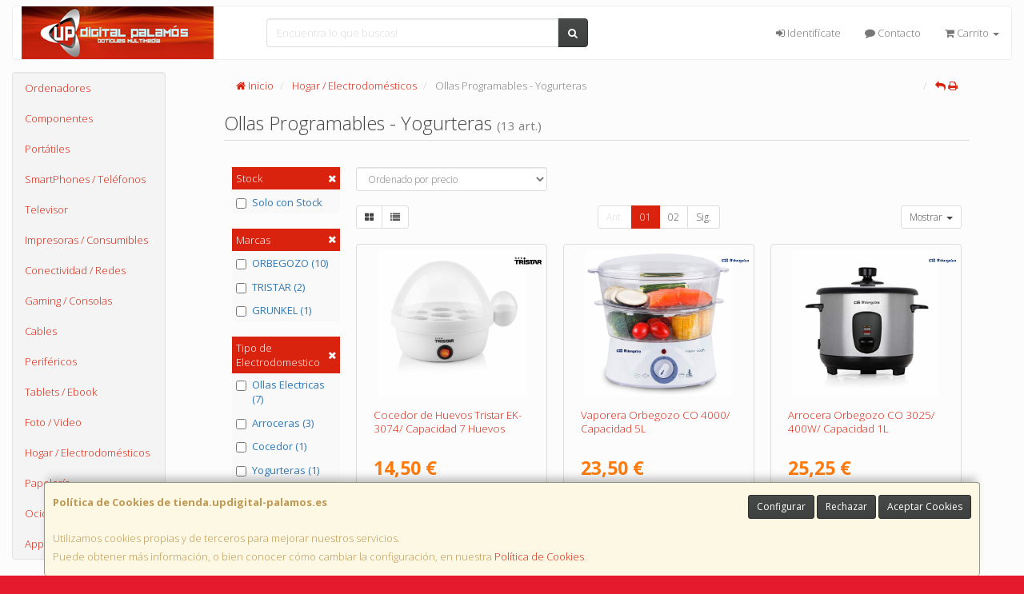

--- FILE ---
content_type: text/css
request_url: https://www.tienda.updigital-palamos.es/assets/css/e_style.min.css?v=39
body_size: 73
content:
@import url("https://fonts.googleapis.com/css?family=Open+Sans:400,700,300");html{height:100%}body{font-family:"Open Sans";color:#333333!important;background:#e61a2d}a,a:active{}a.activo,a:hover{}h1{}h2{}h3{}h4{}

--- FILE ---
content_type: image/svg+xml
request_url: https://imagenes.web4pro.es/marcas/svg/tristar.svg
body_size: 4888
content:
<svg xmlns="http://www.w3.org/2000/svg" xml:space="preserve" id="Layer_1" x="0" y="0" style="enable-background:new 0 0 568.7 151.3" version="1.1" viewBox="0 0 568.7 151.3"><style>.st0{fill:#fff}</style><path d="M228 29.9c0-11.1-8.9-20.1-19.8-20-10.9.1-19.7 9-19.7 19.8 0 10.9 8.9 19.9 19.8 19.9 10.8.1 19.7-8.8 19.7-19.7zM73.6 44.7c4.9-3.6 9.5-7 14.2-10.4l13.8 10.2c.1 0 .2-.1.2-.1-1.8-5.4-3.6-10.9-5.3-16.3 4.7-3.4 9.3-6.7 14.2-10.2-.8 0-1.2-.1-1.6-.1H94.3c-.8 0-1.2-.2-1.4-1-1.5-4.8-3-9.5-4.6-14.2-.1-.4-.3-.7-.5-1.4-1.7 5.2-3.3 10.1-4.8 15-.4 1.2-.9 1.7-2.2 1.7-4.8-.1-9.5 0-14.3 0-.4 0-.8 0-1.5.1 4.9 3.5 9.4 6.9 14 10.2-1.8 5.3-3.6 10.7-5.4 16.5z" class="st0"/><path d="M97.2 150.3c0-19.6 0-39.2.1-58.8 0-10.4.1-20.7.1-31.1v-1.3h1.4c16.9 0 33.8 0 50.6.1 6.8 0 13.4 1.3 19.5 4.4 9.2 4.7 14.3 12.4 15.7 22.5 1.1 8.1-.3 15.8-4.9 22.7-2.4 3.6-5.5 6.5-9.2 8.8l-1.5.9c7.1 10.6 14.1 21.2 21.1 31.8h-31c0-.1-.1-.2-.1-.3-6.1-9-12.2-18.1-18.3-27.1-.3-.4-1-.8-1.5-.8-3.8-.1-7.6 0-11.4 0-.3 0-.7.1-1.1.1v22.6c0 1.8 0 3.7.1 5.5H97.2zm29.5-51.6c.3 0 .6.1.9.1 6.4 0 12.7.1 19.1-.1 1.5 0 3.2-.5 4.5-1.2 2.9-1.6 4.2-5.2 3.3-8.3-.9-3.4-3.9-5.6-7.5-5.6h-19.2c-.3 0-.7.1-1.1.1v15zm361.9 51.6c-.6-1.7-1.2-3.5-1.8-5.2-3.7-9.9-7.5-19.8-11.3-29.7-.2-.5-.3-1-.3-1.5V59.1c.5 0 .9-.1 1.3-.1 17 0 34 0 51 .1 7 0 13.7 1.4 20 4.6 8 4.2 12.9 10.8 14.8 19.6 1.9 9.1.8 17.6-4.4 25.5-2.4 3.7-5.6 6.6-9.4 8.9-.4.2-.7.5-1.2.7 1.7 2.6 3.3 5.1 4.9 7.6 5 7.8 10.1 15.6 15.1 23.4.1.2.3.4.5.6-.3.1-.6.2-1 .2h-30.5c-5.7-9.1-11.5-18.1-17.2-27.2-.7-1.1-1.4-1.5-2.7-1.4-3.6.1-7.2 0-10.8 0h-1.4v27.1c0 .5-.1 1-.1 1.5-5.1.1-10.3.1-15.5.1zm26.6-66.7h-9.7c-.9 0-1.2.2-1.2 1.2 0 4.2.1 8.5 0 12.7 0 1.1.3 1.3 1.4 1.3h18.2c1 0 1.9-.1 2.8-.3 3.7-.9 6.2-4.5 5.8-8-.4-3.9-3.7-6.8-7.8-6.9h-9.5zm-144.9 66.7c.9-2.4 1.7-4.9 2.6-7.3 10.5-27.6 21-55.1 31.5-82.7.4-1 .8-1.2 1.8-1.2h41.5c1 0 1.4.4 1.8 1.3 11.3 29.7 22.6 59.3 33.9 89 .1.3.3.6.4 1h-31.4c-1.7-4.3-3.4-8.5-5-12.8-.3-.8-.7-1.2-1.6-1.2h-37.6c-.8 0-1.2.2-1.5 1-.8 2.2-1.7 4.3-2.5 6.5s-1.6 4.3-2.4 6.5c-10.6-.1-21-.1-31.5-.1zm69.4-32.8c-4.2-11.3-8.4-22.4-12.7-33.8-4.3 11.5-8.5 22.6-12.8 33.8h25.5zm-209.1 32.8v-21.4h54.8c1.8 0 3.5-.3 4.9-1.6 2-1.7 2.7-4.4 1.8-6.9-.9-2.4-3.2-4-6-4h-26.4c-4.2 0-8.4-.5-12.4-1.9-9.4-3.1-14.9-9.7-16.8-19.3-1.1-5.6-1.2-11.1.8-16.6 2.6-7.1 7.8-11.9 14.4-15.1 6.7-3.3 13.9-4.6 21.3-4.6h39c.3 0 .6 0 1 .1v24.5h-41.1c-3.2 0-5.5 1.6-6.4 4.3-1.3 4 1.7 8.1 6.1 8.1 8.7 0 17.4-.1 26 .1 3.8.1 7.6.5 11.3 1.2 7 1.4 13.1 4.8 17 11.1 5.9 9.6 6.1 24.8-6.9 34-5.7 4-12.2 6.1-19 7.2-1.9.3-3.8.5-5.7.7-19.3.1-38.5.1-57.7.1zM.9 59.1h90.4v24.5H60.7v66.7h-29V83.7H2.5c-.5 0-1-.1-1.6-.1V59.1z"/><path d="M336.2 150.3c0-.6-.1-1.1-.1-1.7V85.3c0-1.6 0-1.6-1.6-1.6h-22V59.2h86.6c-.2.4-.3.8-.4 1.2-2.8 7.4-5.5 14.7-8.3 22.1-.3.9-.7 1.2-1.7 1.2h-23.9v66.6h-28.6zm-143 0c0-.5-.1-1-.1-1.4V59.2h31.5c0 .3.1.7.1 1v90.2c-10.6-.1-21.1-.1-31.5-.1z"/><path d="M.9 83.6c.5 0 1 .1 1.6.1h29.2v66.6H1C.9 128 .9 105.8.9 83.6zm503.3 66.7c0-.5.1-1 .1-1.5v-27.1h1.4c3.6 0 7.2.1 10.8 0 1.3 0 2 .3 2.7 1.4 5.7 9.1 11.5 18.2 17.2 27.2h-32.2z" class="st0"/><path d="M30.4 1c.5 1.6.9 3.3 1.4 4.9 1.1 3.6 2.3 7.1 3.4 10.7.3.8.6 1.1 1.5 1.1h15.9c0 .1.1.2.1.2-.3.3-.6.5-1 .8-4 2.9-7.9 5.7-11.9 8.5-.8.6-1 1.1-.6 2.1 1.6 4.8 3.2 9.5 4.7 14.3.1.3.1.5.3 1.1-4.8-3.6-9.4-6.9-14.1-10.4-4.6 3.4-9.2 6.8-13.8 10.1-.1 0-.1-.1-.2-.1.2-.7.4-1.4.6-2.2 1.4-4.3 2.8-8.7 4.2-13 .3-.9.2-1.3-.6-1.9-3.8-2.7-7.6-5.5-11.5-8.3-.4-.3-.9-.7-1.6-1.2.7 0 1.1-.1 1.5-.1H23c1.2 0 1.7-.3 2.1-1.5L29.9.8c.4.2.5.2.5.2zm115 0c.7 2.2 1.3 4.4 2 6.6.9 3 2 6 2.9 9 .3.8.6 1.1 1.5 1.1h15.9c0 .1.1.2.1.2-.4.3-.7.6-1.1.8-4 2.9-8 5.8-12 8.6-.6.5-.8.8-.5 1.6 1.6 4.7 3.1 9.5 4.7 14.2.1.4.2.7.5 1.5-4.9-3.6-9.5-7-14.2-10.4-4.6 3.4-9.2 6.8-14.1 10.3.2-.7.2-1.1.4-1.5 1.5-4.7 3-9.3 4.6-14 .3-.9.2-1.3-.6-1.9-3.9-2.8-7.8-5.6-11.6-8.4-.4-.3-.8-.6-1.4-1 .7 0 1.1-.1 1.5-.1h14.6c1 0 1.4-.3 1.6-1.2 1.6-5 3.2-10 4.9-15 0-.1 0-.3.1-.5 0 .1.1.1.2.1z"/><path d="M126.7 150.3c0-1.8-.1-3.7-.1-5.5v-22.6c.4 0 .8-.1 1.1-.1h11.4c.5 0 1.2.4 1.5.8 6.1 9 12.2 18 18.3 27.1.1.1.1.2.1.3h-32.3zm275 0c.8-2.2 1.6-4.3 2.4-6.5.8-2.2 1.7-4.3 2.5-6.5.3-.8.7-1 1.5-1h37.6c.9 0 1.3.3 1.6 1.2 1.6 4.3 3.3 8.5 5 12.8h-50.6z" class="st0"/><path d="M228 29.9c0 10.9-8.9 19.7-19.7 19.7-10.9 0-19.8-8.9-19.8-19.9 0-10.8 8.8-19.7 19.7-19.8 10.8-.1 19.8 8.9 19.8 20zM73.6 44.7c1.9-5.8 3.6-11.2 5.4-16.7-4.6-3.4-9.2-6.7-14-10.2.7 0 1.1-.1 1.5-.1 4.8 0 9.5-.1 14.3 0 1.3 0 1.8-.4 2.2-1.7 1.5-4.9 3.1-9.8 4.8-15 .2.6.4 1 .5 1.4 1.5 4.7 3.1 9.5 4.6 14.2.2.8.6 1 1.4 1h14.8c.4 0 .8 0 1.6.1-4.9 3.5-9.5 6.8-14.2 10.2 1.8 5.4 3.6 10.9 5.3 16.3-.1 0-.2.1-.2.1L87.8 34.1c-4.7 3.6-9.3 7-14.2 10.6z"/><path d="M126.7 98.7v-15c.4 0 .7-.1 1.1-.1H147c3.6 0 6.6 2.3 7.5 5.6.9 3.1-.4 6.7-3.3 8.3-1.3.7-3 1.2-4.5 1.2-6.4.1-12.7.1-19.1.1-.3 0-.6 0-.9-.1zm388.5-15.1h9.5c4.1.1 7.4 2.9 7.8 6.9.4 3.6-2.1 7.1-5.8 8-.9.2-1.9.3-2.8.3h-18.2c-1 0-1.4-.2-1.4-1.3.1-4.2.1-8.5 0-12.7 0-1 .3-1.2 1.2-1.2 3.2.1 6.5 0 9.7 0zm-75.5 33.9h-25.5c4.3-11.2 8.5-22.3 12.8-33.8 4.3 11.4 8.4 22.5 12.7 33.8z" class="st0"/></svg>